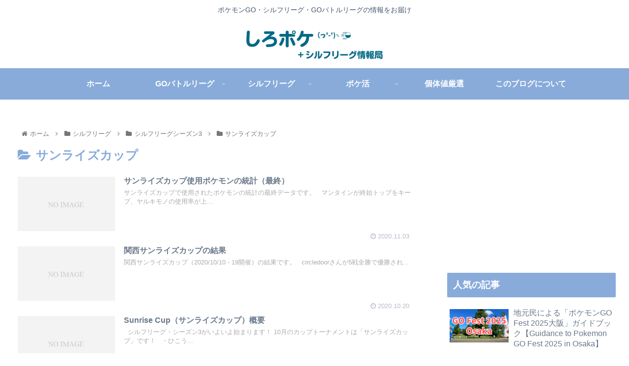

--- FILE ---
content_type: text/html; charset=utf-8
request_url: https://www.google.com/recaptcha/api2/aframe
body_size: 268
content:
<!DOCTYPE HTML><html><head><meta http-equiv="content-type" content="text/html; charset=UTF-8"></head><body><script nonce="PDUdXROWr8SNWZ8r_NZX3w">/** Anti-fraud and anti-abuse applications only. See google.com/recaptcha */ try{var clients={'sodar':'https://pagead2.googlesyndication.com/pagead/sodar?'};window.addEventListener("message",function(a){try{if(a.source===window.parent){var b=JSON.parse(a.data);var c=clients[b['id']];if(c){var d=document.createElement('img');d.src=c+b['params']+'&rc='+(localStorage.getItem("rc::a")?sessionStorage.getItem("rc::b"):"");window.document.body.appendChild(d);sessionStorage.setItem("rc::e",parseInt(sessionStorage.getItem("rc::e")||0)+1);localStorage.setItem("rc::h",'1769696252485');}}}catch(b){}});window.parent.postMessage("_grecaptcha_ready", "*");}catch(b){}</script></body></html>